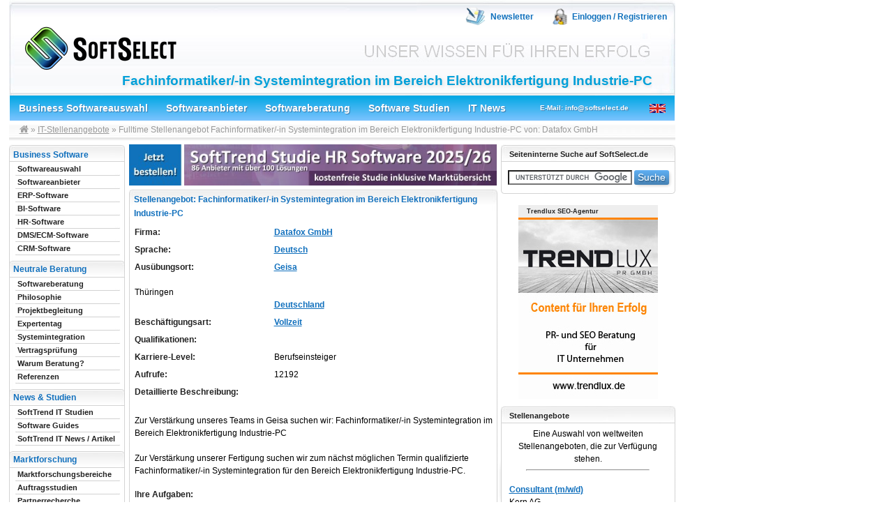

--- FILE ---
content_type: text/html; charset=ISO-8859-1
request_url: https://www.softselect.de/it-stellenangebote/fachinformatiker-in-systemintegration-im-bereich-elektronikfertigung-industrie-15794
body_size: 6216
content:

<!DOCTYPE html PUBLIC "-//W3C//DTD XHTML 1.0 Transitional//EN"
"http://www.w3.org/TR/xhtml1/DTD/xhtml1-transitional.dtd">
<html xmlns="http://www.w3.org/1999/xhtml" lang="de" xml:lang="de">
<head>
<title>Stellenangebote: Fachinformatiker/-in Systemintegration im Bereich Elektronikfertigung Industrie-PC - Geisa</title>


<base href="https://www.softselect.de/it-stellenangebote/fachinformatiker-in-systemintegration-im-bereich-elektronikfertigung-industrie-15794" />


<script src="https://cloud.ccm19.de/app.js?apiKey=33826ea83511b0c301ee760db09a7f46e98d0aed22357b6b&amp;domain=690e04519eb3afcda7099a82" referrerpolicy="origin"></script>



<meta http-equiv="Content-Type" content="text/html; charset=utf-8" />
<meta name="description" content="IT u. Software Stellenangebote: Fachinformatiker/-in Systemintegration im Bereich Elektronikfertigung Industrie-PC Geisa. Fulltime Stellenangebot Fachinformatiker/-in Systemintegration im Bereich Elektronikfertigung Industrie-PC von der Datafox GmbH" />	
<meta name="google-site-verification" content="4tMxWPTD2qtA7_ZBdgrrCaCefTs-5q6F_YY0-by111E" />
<link rel="shortcut icon" href="/software.ico" type="image/x-icon" />
<link rel="stylesheet" media="screen" type="text/css" href="/css/main.css" />
<link rel="stylesheet" media="screen" type="text/css" href="/css/font-awesome-4.3.0/css/font-awesome.min.css" />
<link rel="stylesheet" media="print" type="text/css" href="/css/main_print.css" />
<style type="text/css"> .cake-sql-log{ display:none; }  </style>
<script type="text/javascript">
//<![CDATA[
var globalLang = 'deu';
//]]>
</script><script type="text/javascript" src="/js/jquery/jquery.js"></script><script type="text/javascript" src="/js/jquery/navigation.js"></script><script type="text/javascript" src="/js/swfobject.js"></script>

<script type="text/javascript" src="/js/jquery/jquery.bgiframe.js"></script>
	<script type="text/javascript" src="/js/jquery/jquery.dimensions.js"></script>
	<script type="text/javascript" src="/js/jquery/jquery.tooltip.js"></script>
	<script type="text/javascript" src="/js/jquery/chili-1.7.pack.js"></script>
	<script type="text/javascript" src="/js/jquery/pagespecific/users_edit.js"></script>

</head>
<body>
<a name="top"></a>
<div style="width: 1260px; padding-left:5px;margin: 0 auto;">
    <div id="maincontainer" style="float:left;width: 955px;">
		


			  

		<div id="topsection">
			<div id="header">
								<a href="https://www.softselect.de" style="float:left" title="Business Software - SoftSelect">
					<img id="logo" alt="Business Software Logo SoftSelect" src="/images/business-software.png" />
				</a>
							
				<div id="temp">
<img src="/img/../images/impressum.png" alt="Business Software Newsletter" style="border:0;margin-left:24px;" />				
<a href="https://news.softselect.de/f/410676-403708/" class="bannerLinks" rel="nofollow" target="_blank" title="Business Software Newsletter - Abonnieren / Abbestellen">Newsletter</a>

				   
<img src="/img/../images/login.png" alt="Einloggen / Registrieren" style="border:0;margin-left:24px;" /> 
<a href="/einloggen" class="bannerLinks" rel="nofollow" title="Einloggen / Registrieren">Einloggen / Registrieren</a>				   <br />
				</div>
<div id="software_title"><h1>Fachinformatiker/-in Systemintegration im Bereich Elektronikfertigung Industrie-PC</h1></div>			</div>
			<div id="infoBar">
				<a href="/business-softwareauswahl">Business Softwareauswahl</a>				<a href="/business-software-anbieter-uebersicht">Softwareanbieter</a>				<a href="/softwareberatung">Softwareberatung</a>				<a href="/software-studien">Software Studien</a>				<a href="/softtrend-it-news">IT News</a>				<a href="/kontakt" style="font-size:10px;padding:0 0 0 36px;" title="SoftSelect kontaktieren" rel="nofollow">E-Mail: info@softselect.de</a>									
				<a style="float:right;margin:12px 0px 0 0;" rel="nofollow" href="/home"><img src="/img/../images/en.gif" alt="Englandflagge" title="Englische Version" border="0" width="23" height="13" /></a>	
			</div>
			
			<div id="breadcrumbs">
							<a id="software" href="/" alt="Business Software SoftSelect"><i class="fa fa-home"></i></a> &raquo; <a href="/it-stellenangebote" class=" current">IT-Stellenangebote</a> &raquo; Fulltime Stellenangebot Fachinformatiker/-in Systemintegration im Bereich Elektronikfertigung Industrie-PC von: Datafox GmbH			</div>
		</div>					
		<div id="contentwrapper">
		
			<div id="contentcolumn">
				<div class="contenttube">
				
													
				
				
				
													<div id="cse" style="height:0;width:530px;margin:0;padding:0;"></div>
 										
					
											<a href="https://www.softselect.de/hr-studie-2025-26-zusammenfassung-anfordern" target="_blank"><img src="/images/Topbanner_HR_Studie_24_2.jpg" style="text-align:center;margin-top:0px;margin-bottom:5px;width:527px;"></a>
											
					
					
					<link rel="stylesheet" type="text/css" href="/css/tooltip.css" /><h2>
Stellenangebot: Fachinformatiker/-in Systemintegration im Bereich Elektronikfertigung Industrie-PC</h2>
<p id="job_desc">
<strong>Firma:</strong>
<a href="/software-anbieter/datafox" onclick="javascript:_gaq.push(['_trackEvent', 'Elements', 'Job - External Anbieter link', 'www.datafox.de']);">Datafox GmbH</a><br style="clear:both"/>
<strong>Sprache:</strong>
<a href="/it-stellenangebote/filter/sprache/German" title="Finden Sie Stellenausschreibungen in diese Sprache" class="tooltip">Deutsch</a><br style="clear:both"/>
<strong>Ausübungsort:</strong> 
<a href="/it-stellenangebote/filter/stadt/Geisa" title="Finde Stellenangebote in Geisa" class="tooltip">Geisa</a><br /><br />Thüringen<br style="clear:both"/>
<strong>&nbsp;</strong>
<a href="/it-stellenangebote/filter/land/Germany" title="Finden Sie nur Stellen in diesem Land" class="tooltip">Deutschland</a><br style="clear:both"/>
<strong>Beschäftigungsart:</strong>
<a href="/it-stellenangebote/filter/beschaeftigungstyp/Fulltime" title="Finden Sie alle Stellenangebote dieses Typs" class="tooltip">Vollzeit</a><br style="clear:both"/>
<strong>Qualifikationen:</strong>
<br style="clear:both"/> 	
<strong>Karriere-Level:</strong>
Berufseinsteiger<br style="clear:both;"/>
<strong>Aufrufe:</strong>12192<br style="clear:both"/>
<strong>Detaillierte Beschreibung:</strong><br style="clear:both;display:height:1px;" />
<p>Zur Verst&auml;rkung unseres Teams in Geisa suchen wir: Fachinformatiker/-in Systemintegration im Bereich Elektronikfertigung Industrie-PC<br />&nbsp;<br />Zur Verst&auml;rkung unserer Fertigung suchen wir zum n&auml;chst m&ouml;glichen Termin qualifizierte Fachinformatiker/-in Systemintegration f&uuml;r den Bereich Elektronikfertigung Industrie-PC.</p><p>I<strong>hre Aufgaben: </strong></p><ul><li>Dokumentation, Validierung und Test von Software und Systemen</li><li>Ausr&uuml;sten und Inbetriebnahme von elektronischen Baugruppen</li><li>Montage und Test von Industrie-PCs</li><li>Qualit&auml;tskontrolle und Dokumentation</li><li>Support f&uuml;r Industrie-PCs</li><li>Durchf&uuml;hrung von Reparaturen</li></ul><p><strong>Ihre Qualifikation:</strong>&nbsp;</p><ul><li>Abgeschlossene Facharbeiterausbildung als Fachinformatiker f&uuml;r Systemintegration</li><li>Erfahrungen im Bereich Ger&auml;teproduktion</li><li>Gute Kenntnisse im Bereich BIOS und Betriebssysteme</li><li>Strukturierte, selbst&auml;ndige und zielf&uuml;hrende Arbeitsweise</li><li>Teamf&auml;higkeit</li><li>Leistungsbereitschaft&nbsp;</li><li>Mobilit&auml;t und Flexibilit&auml;t</li></ul><p><strong>Ihre Zukunft: </strong>Nach sorgf&auml;ltiger Einarbeitung erwartet Sie eine abwechslungsreiche und eigenverantwortliche T&auml;tigkeit in einem attraktiven Themengebiet. Hinter Ihnen steht ein gesund wachsendes Unternehmen mit zukunftsorientierten Produkten, das Unterst&uuml;tzung leistet und Freir&auml;ume zur erfolgreichen Umsetzung Ihrer Aufgaben zul&auml;sst. Neben pers&ouml;nlichen und beruflichen Entwicklungsm&ouml;glichkeiten bieten wir eine leistungsgerechte und wettbewerbsf&auml;hige Verg&uuml;tung, sowie eine Gewinnbeteiligung.</p><p><br />Interesse geweckt? Dann freuen wir uns auf Ihre Bewerbung!<br />Diese richten Sie bitte mit Angabe Ihrer Gehaltsvorstellung und n&auml;chstm&ouml;glichem Eintrittstermin per E-Mail an:&nbsp; s.ruebsam@datafox.de<br />&nbsp;<br />F&uuml;r telefonische R&uuml;ckfragen wenden Sie sich bitte an&nbsp; Frau R&uuml;bsam unter 036967-595-14&nbsp; (Mo.-Do. 08:00 &ndash; 15:00 Uhr)</p><p>
	<strong>Weitere Informationen:</strong>
 <a rel="nofollow" target="_blank" href="https://www.datafox.de/stellenangebote.de.html">https://www.datafox.de/stellenangebote.de.html</a></p>
<p class="end">&nbsp;</p>				</div>
			</div>
		</div>
		
		<div id="leftcolumn">
				
		
		
			<ul>
				<li class="header">
					<span class="header_title">Business Software</span>
				</li>
				<li class=""><a href="/business-softwareauswahl"><span>Softwareauswahl</span></a></li>
<li class=""><a href="/business-software-anbieter-uebersicht"><span>Softwareanbieter</span></a></li>
<li class=""><a href="/erp-software"><span>ERP-Software</span></a></li>
<li class=""><a href="/bi-software"><span>BI-Software</span></a></li>
<li class=""><a href="/hr-software"><span>HR-Software</span></a></li>
<li class=""><a href="/dms-software"><span>DMS/ECM-Software</span></a></li>
<li class=""><a href="/crm-software"><span>CRM-Software</span></a></li>
</ul>
			<ul>
				<li class="header_default">
					<span class="header_title">Neutrale Beratung</span>
				</li>
				<li class=""><a href="/softwareberatung"><span>Softwareberatung</span></a></li>
<li class=""><a href="/softwareberatung/philosophie"><span>Philosophie</span></a></li>
<li class=""><a href="/softwareberatung/projektbegleitung_von_a-z"><span>Projektbegleitung</span></a></li>
<li class=""><a href="/softwareberatung/expertentag-it-beratung-it-projekt"><span>Expertentag</span></a></li>
<li class=""><a href="/softwareberatung/system_integration"><span>Systemintegration</span></a></li>
<li class=""><a href="/softwareberatung/vertragspruefung-business-software"><span>Vertragspr&uuml;fung</span></a></li>
<li class=""><a href="/softwareberatung/warum_beratung"><span>Warum Beratung?</span></a></li>
<li class=""><a href="/referenzen"><span>Referenzen</span></a></li>
</ul>
				
								
			<ul>
				<li class="header_default"><span class="header_title">News & Studien</span></li>
				<li class=""><a href="/it-studien"><span>SoftTrend IT Studien</span></a></li>
<li class=""><a href="/software-guides"><span>Software Guides</span></a></li>
<li class=""><a href="/softtrend-it-news"><span>SoftTrend IT News / Artikel</span></a></li>
</ul>
			<ul>
				<li class="header_default">
					<span class="header_title">Marktforschung</span>
				</li>
				
				<li class=""><a href="/marktforschung"><span>Marktforschungsbereiche</span></a></li>
<li class=""><a href="/marktforschung/it-auftragsstudien"><span>Auftragsstudien</span></a></li>
<li class=""><a href="/marktforschung/vertrieb-entwicklungs-und-auslandspartner"><span>Partnerrecherche</span></a></li>
<li class=""><a href="/marktforschung/business-software-anwenderbefragungen"><span>Anwenderbefragungen</span></a></li>
<li class=""><a href="/marktforschung/software-benchmark-tests"><span>Benchmark Tests</span></a></li>
</ul>
					<ul>
				<li class="header_default"><span class="header_title">Events & Stellenangebote</span></li>
<li class=""><a href="/kalendereintraege"><span>IT-Veranstaltungen</span></a></li>
<li class=""><a href="/it-stellenangebote"><span>IT-Stellenangebote</span></a></li>
</ul>
					
				<ul>
				<li class="header_default">
				<span class="header_title">Software Know-how</span>
				</li>
								<li class=""><a href="/wissenspool"><span>Wissenspool</span></a></li>
<li class=""><a href="/anwenderberichte"><span>Anwenderberichte</span></a></li>
<li class=""><a href="/whitepapers"><span>Whitepapers</span></a></li>
<li class=""><a href="/deu/contact/ddos_landing_gesamt"><span>DDoS-Schutz</span></a></li>
<li class=""><a href="/webcasts-und-videobeitraege"><span>Webcasts / Videos</span></a></li>
<li class=""><a href="/business-software-glossar"><span>Glossar / Lexikon</span></a></li>

								<li class="nav_end">&nbsp;</li>				
				</ul>
				<br />
		</div>
		<div id="rightcolumn">
			<div class="search">
<h3>Seiteninterne Suche auf SoftSelect.de</h3>

<form action="https://www.softselect.de/deu/pages/display/search_results_page" id="cse-search-box">
  <div>
    <input type="hidden" name="cx" value="006410176967911071113:g-8nf8owhvq" />
    <input type="hidden" name="cof" value="FORID:11" />
    <input type="hidden" name="ie" value="UTF-8" />
    <input type="text"  name="q" />
    <input type="submit" name="sa" value="Suche" />
  </div>
</form>
<script type="text/javascript" src="https://www.google.com/cse/brand?form=cse-search-box&amp;lang=de"></script>
	<div class="info_bottom"></div>
</div>




<!--
<a href="http://www.softselect.de/studien-bestellung/108" title="HR Software Studie 2024/25" onclick="javascript:_gaq.push(['_trackEvent', 'Adverts', 'HR Software Studie 2024/25 - Banner', 'http://www.softselect.de/studien-bestellung/108']);">
<img style="border:0;" alt="DMS-Studie ECM-Studie" src="http://www.softselect.de/images/HR_Studie_2024_25 Banner_250x250.png" /></a><br /><br />	
-->

<div class="ad" style="width:200px;margin-left:25px;">
	<strong>&nbsp; &nbsp; Trendlux SEO-Agentur</strong>
	<br />
	<a onclick="javascript:_gaq.push(['_trackEvent', 'Trendlux', 'Trendlux_GmbH', 'http://www.trendlux.de/leistungen/']);" href="http://www.trendlux.de/leistungen/" title="Trendlux GmbH - Presse- und SEO-Agentur" target="_blank">
		<img style="border:0;" alt="Trendlux GmbH - Presse- und SEO-Agentur" src="http://www.softselect.de/images/trendlux_gmbh_2015_presse-und-seo-agentur.jpg" />
	</a>
</div>


<div class="info">
<h3>Stellenangebote</h3>
<p style="text-align:center">
Eine Auswahl von weltweiten Stellenangeboten, die zur Verfügung stehen.<hr />
</p>
<p><a href="/it-stellenangebote/consultant-m-w-d-15828">Consultant (m/w/d)</a><br />Kern AG<br /><p><a href="/it-stellenangebote/jobangebote-fuer-ahrensburg-frankfurt-dortmund-15806">Diverse freie Positionen</a><br />xSuite Group GmbH<br /><p><a href="/it-stellenangebote/assistent-in-unternehmensberatung-marktforschungshaus-in-voll-teilzeit-15818">Assistent/in Unternehmensberatung/Marktforschungshaus in Voll/Teilzeit</a><p><a href="/it-stellenangebote/entwickler-m-w-d-fuer-microsoft-dynamics-365finance-und-supply-chain-management-15811">Entwickler (m/w/d) für Microsoft Dynamics 365 Finance und Supply Chain Management</a><br />Sven Mahn IT GmbH & Co. KG<br /><hr />
</p>
<p style="text-align:center">
Weitere <a href="http://www.softselect.de/it-stellenangebote">Stellenangebote</a> finden Sie im Job-Bereich
<br /><br />
<a href="http://www.softselect.de/einloggen" rel="nofollow">Loggen Sie sich ein oder registrieren Sie sich um ein Stellenangebot anzulegen</a>

</p>
<div class="info_bottom"></div>
</div><script type="text/javascript" src="/js/jquery/elements/element_expertquestions.js"></script><div class="info">
<h3>Fragen zur Business-Software-Auswahl</h3>
<p>Zufallsfrage rund um den ERP-, CRM-, Service Management- und Human Resources- Business-Software-Auswahlprozess, beantwortet von unseren Experten.</p>
<p><a href="/business-software-auswahl-fragen/was-tun-gegen-unzufriedenheit-der-anwender-mit-erp-crm-bi-hr-system" onclick="javascript:_gaq.push(['_trackEvent', 'Elements', 'Expertquestions', 'was-tun-gegen-unzufriedenheit-der-anwender-mit-erp-crm-bi-hr-system']);">Die Zufriedenheit der Anwender mit dem ERP-/CRM-/HR-System ist gering – was kann man tun?</a></p><br /><hr style='color:#1170BD;' /><p><a href="/business-software-auswahl-fragen/vor-und-nachteile-ansatz-homogene-und-best-of-breed" onclick="javascript:_gaq.push(['_trackEvent', 'Elements', 'Expertquestions', 'vor-und-nachteile-ansatz-homogene-und-best-of-breed']);">Welche Vor- und Nachteile existieren bei einem ganzheitlichen Ansatz (homogene IT-Landschaft) gegenüber einem Ansatz „best of breed“, also dem Rückgriff auf die jeweiligen Spezialisten und Marktführer in den verschiedenen Modulen?</a></p><br /><hr style='color:#1170BD;' /><p><a href="/business-software-auswahl-fragen/softwareanbieter-von-dem-ich-vorher-noch-gar-nichts-gehoert-habe-taugt-der-etwas" onclick="javascript:_gaq.push(['_trackEvent', 'Elements', 'Expertquestions', 'softwareanbieter-von-dem-ich-vorher-noch-gar-nichts-gehoert-habe-taugt-der-etwas']);">Im Softwareauswahlprozess ist mir ein Anbieter untergekommen, von dem ich vorher noch gar nichts gehört habe – „taugt“ der etwas?</a></p><br /><hr style='color:#1170BD;' /><p>
<a href="/business-software-auswahl-fragen">Diese und weitere Fragen werden von unseren Experten unter Expertenfragen beantwortet.</a></p>
<div class="info_bottom"></div>
</div>
		</div> 
		<a href="#top" rel="nofollow" id="scroll_up" title="Zurück nach oben / Back to top">
			<img src="https://www.softselect.de/img/scroll_up.gif" border="0" width="49" height="100"  alt="Nach oben / Go top" />
		</a>		
		<div id="footer">
						<ul><li><a href="/" title="www.SoftSelect.de">Business Software</a></li> | <li><a href="/kontakt" rel="nofollow">Kontakt</a></li> | <li><a href="/impressum" rel="nofollow">Impressum</a></li> | <li><a href="/datenschutzerklaerung" rel="nofollow">Datenschutzerklärung</a></li> | <li><a href="/agb" rel="nofollow">AGB</a></li> | <li><a href="/sitemap">Sitemap</a></li> | <li><a href="https://www.softselect.de/SoftSelect_Mediadaten.pdf" rel="nofollow">Mediadaten (PDF)</a></li></ul>		</div>
			
	</div>
	<div id="sidebarDiv" style="float:left;padding-top:210px; padding-left:3px;max-width:100px;">
	
	
	
	</div>
	
	</div>
	
		
	
	
<script async src="https://www.googletagmanager.com/gtag/js?id=G-4S935SQB4M"></script>
<script>
  window.dataLayer = window.dataLayer || [];
  function gtag(){dataLayer.push(arguments);}
  gtag('js', new Date());
  gtag('config', 'G-4S935SQB4M');
</script>


<!--
<script type="text/javascript">
/* <![CDATA[ */
var google_conversion_id = 1032579430;
var google_custom_params = window.google_tag_params;
var google_remarketing_only = true;
/* ]]> */
</script>
<script type="text/javascript" src="//www.googleadservices.com/pagead/conversion.js">
</script>
<noscript>
<div style="display:inline;">
<img height="1" width="1" style="border-style:none;" alt="" src="//googleads.g.doubleclick.net/pagead/viewthroughconversion/1032579430/?guid=ON&amp;script=0"/>
</div>
</noscript>
-->


<!--
<script type="text/javascript" id="cookieinfo"
	src="//www.softselect.de/js/cookiescript.js"
	position="top"
	data-close-text="Ich stimme zu."
	divlinkbg="#a7d5e3"	
	message="SoftSelect verwendet Cookies, um Ihnen den bestmoeglichen Service zu gewaehrleisten. Wenn Sie auf der Seite weitersurfen stimmen Sie der Cookie-Nutzung zu.">
</script>
-->


</body>
</html>

	 

--- FILE ---
content_type: text/css
request_url: https://www.softselect.de/css/main.css
body_size: 9106
content:
		html{
			margin:0;
			padding:0;
			font-family: "Lucida Grande", Geneva, Arial, Helvetica, sans-serif;
			font-size: 12px; 
			color:black;
		}
		
		body{
			margin:0;
			padding:0;
			line-height: 1.5em;
			min-width:1035px;
			background-color: #ffffff;
		}
    .clearer {
      clear: both;
      height: 1px;
    }
    .link_li{
      color:#1170BD;
      font-weight: bold;
    }
    .li_software-beratung{
      list-style-type: none;
      margin: 3px 0px 6px 16px;    
    }
    .content_img{
      border: 1px solid #CCCCCC;
      float: right;
      margin: 12px 12px 6px 6px;    
    }	
    .content_imgs{
      float: right;
      margin: 12px 12px 6px 6px;    
    }	
		b, strong{
			font-size: 100%;
			color: #222;
		}

		a b, a strong {
			font-size: 100%;
			color: #1170bd;
      font-family: 'Arial';
		}
		
		.poolBild{
			float:left;
			margin-right: 10px;
		}

    .center{
      text-align: center;
    }

		hr{
			width:70%;
		}
		
		.info{
			
		}
		
		.product_list{
			
		}

    ul#consulting_uli{
      float:left;
    }
    ul#consulting_uli li{
      padding: 7px 0;
    }
    img#consulting_img{
      float:left;
      margin:8px 0 0 40px;
    }

		#software{
			opacity: 0.9;
		}
		#software i{
			display: inline;
			font-size: 14px;
		}
		#software:hover{
			opacity: 1;
		}
	
/**//**//**//* START - CALL TO ACTIONS BUTTONS - START *//**//**//**/
   
/*    NEW BLUE BUTTON AND SUBMIT    */
   
/*default blue = AREA_ERP*//*default blue = AREA_ERP*//*default blue = AREA_ERP*/

input[type=submit],
.contenttube p a.bluebutton{
    font-family: "Lucida Grande",Geneva,Arial,Helvetica,sans-serif;
    line-height: 1;
    background-color: #4682B4;
    background-image: -webkit-gradient(linear, left top, left bottom, from(#5fb0f4), to(#4682b4));
    background-image: -webkit-linear-gradient(top, #5fb0f4, #4682b4);
    background-image: -moz-linear-gradient(top, #5fb0f4, #4682b4);
    background-image: -ms-linear-gradient(top, #5fb0f4, #4682b4);
    background-image: -o-linear-gradient(top, #5fb0f4, #4682b4);
    background-image: linear-gradient(top, #5fb0f4, #4682b4);
    filter: progid:DXImageTransform.Microsoft.gradient(startColorstr=#5fb0f4, endColorstr=#4682b4);
    border-radius: 3px;
    -moz-border-radius: 3px;
    -webkit-border-radius: 3px;
    box-shadow: 2px 2px 5px -2px rgba(0, 0, 0, 0.3);
    border: 0;
    color: #FFFFFF;
    text-shadow: 1px 2px 1px #386890;
    padding: 6px 9px 7px;
    font-size: 14px;
    font-weight: normal;
    text-decoration: none;
    cursor: pointer;
}
.contenttube p a.bluebutton{
  padding: 7px 12px 8px; 
}
input[type=submit]:hover,
.contenttube p a.bluebutton:hover{
    background-image: -webkit-gradient(linear, left top, left bottom, from(#5FB0F4), to(#398dd4));
    background-image: -webkit-linear-gradient(top, #5FB0F4, #398dd4);
    background-image: -moz-linear-gradient(top, #5FB0F4, #398dd4);
    background-image: -ms-linear-gradient(top, #5FB0F4, #398dd4);
    background-image: -o-linear-gradient(top, #5FB0F4, #398dd4);
    background-image: linear-gradient(top, #5FB0F4, #398dd4);
    filter: progid:DXImageTransform.Microsoft.gradient(startColorstr=#5FB0F4, endColorstr=#398dd4);
    box-shadow: 1px 1px 2px -1px rgba(0, 0, 0, 0.2);
    text-shadow: 1px 1px 1px #386890;
}

/*Lila = AREA_BI*//*Lila = AREA_BI*//*Lila = AREA_BI*//*Lila = AREA_BI*//*Lila = AREA_BI*/

input[type=submit].BI_,
.contenttube p a.BI_bluebutton{
    font-family: "Lucida Grande",Geneva,Arial,Helvetica,sans-serif;
    line-height: 1;
    background-color: #aa56be;
    background-image: -webkit-gradient(linear, left top, left bottom, from(#aa56be), to(#9545a8));
    background-image: -webkit-linear-gradient(top, #aa56be, #9545a8);
    background-image: -moz-linear-gradient(top, #aa56be, #9545a8);
    background-image: -ms-linear-gradient(top, #aa56be, #9545a8);
    background-image: -o-linear-gradient(top, #aa56be, #9545a8);
    background-image: linear-gradient(top, #aa56be, #9545a8);
    filter: progid:DXImageTransform.Microsoft.gradient(startColorstr=#aa56be, endColorstr=#9545a8);
    border-radius: 3px;
    -moz-border-radius: 3px;
    -webkit-border-radius: 3px;
    box-shadow: 2px 2px 5px -2px rgba(0, 0, 0, 0.3);
    border: 0;
    color: #FFFFFF;
    text-shadow: 1px 2px 1px #7e428c;
    padding: 6px 9px 7px;
    font-size: 15px;
    font-weight: normal;
    text-decoration: none;
    cursor: pointer;
}
.contenttube p a.BI_bluebutton{
  padding: 7px 12px 8px;
}
input[type=submit].BI_:hover,
.contenttube p a.BI_bluebutton:hover{
    background-image: -webkit-gradient(linear, left top, left bottom, from(#b460c8), to(#9c4baf));
    background-image: -webkit-linear-gradient(top, #b460c8, #9c4baf);
    background-image: -moz-linear-gradient(top, #b460c8, #9c4baf);
    background-image: -ms-linear-gradient(top, #b460c8, #9c4baf);
    background-image: -o-linear-gradient(top, #b460c8, #9c4baf);
    background-image: linear-gradient(top, #b460c8, #9c4baf);
    filter: progid:DXImageTransform.Microsoft.gradient(startColorstr=#b460c8, endColorstr=#9c4baf);
    box-shadow: 1px 1px 2px -1px rgba(0, 0, 0, 0.2);
    text-shadow: 1px 1px 1px #7e428c;
}

/*Grün = AREA_HR*//*Grün = AREA_HR*//*Grün = AREA_HR*//*Grün = AREA_HR*//*Grün = AREA_HR*/

input[type=submit].HR_,
.contenttube p a.HR_bluebutton{
    font-family: "Lucida Grande",Geneva,Arial,Helvetica,sans-serif;
    line-height: 1;
    background-color: #739e32;
    background-image: -webkit-gradient(linear, left top, left bottom, from(#7fad39), to(#739e32));
    background-image: -webkit-linear-gradient(top, #7fad39, #739e32);
    background-image: -moz-linear-gradient(top, #7fad39, #739e32);
    background-image: -ms-linear-gradient(top, #7fad39, #739e32);
    background-image: -o-linear-gradient(top, #7fad39, #739e32);
    background-image: linear-gradient(top, #7fad39, #739e32);
    filter: progid:DXImageTransform.Microsoft.gradient(startColorstr=#7fad39, endColorstr=#739e32);
    border-radius: 3px;
    -moz-border-radius: 3px;
    -webkit-border-radius: 3px;
    box-shadow: 2px 2px 5px -2px rgba(0, 0, 0, 0.3);
    border: 0;
    color: #FFFFFF;
    text-shadow: 1px 2px 1px #526b2c;
    padding: 6px 9px 7px;
    font-size: 15px;
    font-weight: normal;
    text-decoration: none;
    cursor: pointer;
}
.contenttube p a.HR_bluebutton{
  padding: 7px 12px 8px;
}
input[type=submit].HR_:hover,
.contenttube p a.HR_bluebutton:hover{
    background-image: -webkit-gradient(linear, left top, left bottom, from(#86b53e), to(#7ba639));
    background-image: -webkit-linear-gradient(top, #86b53e, #7ba639);
    background-image: -moz-linear-gradient(top, #86b53e, #7ba639);
    background-image: -ms-linear-gradient(top, #86b53e, #7ba639);
    background-image: -o-linear-gradient(top, #86b53e, #7ba639);
    background-image: linear-gradient(top, #86b53e, #7ba639);
    filter: progid:DXImageTransform.Microsoft.gradient(startColorstr=#86b53e, endColorstr=#7ba639);
    box-shadow: 1px 1px 2px -1px rgba(0, 0, 0, 0.2);
    text-shadow: 1px 1px 1px #526b2c;
}

/*red = AREA_DMS*//*red = AREA_DMS*//*red = AREA_DMS*//*red = AREA_DMS*//*red = AREA_DMS*/

input[type=submit].DMS_,
.contenttube p a.DMS_bluebutton{
    font-family: "Lucida Grande",Geneva,Arial,Helvetica,sans-serif;
    line-height: 1;
    background-color: #dd6f6f;
    background-image: -webkit-gradient(linear, left top, left bottom, from(#f77676), to(#d26868));
    background-image: -webkit-linear-gradient(top, #f77676, #d26868);
    background-image: -moz-linear-gradient(top, #f77676, #d26868);
    background-image: -ms-linear-gradient(top, #f77676, #d26868);
    background-image: -o-linear-gradient(top, #f77676, #d26868);
    background-image: linear-gradient(top, #f77676, #d26868);
    filter: progid:DXImageTransform.Microsoft.gradient(startColorstr=#f77676, endColorstr=#d26868);
    border-radius: 3px;
    -moz-border-radius: 3px;
    -webkit-border-radius: 3px;
    box-shadow: 2px 2px 5px -2px rgba(0, 0, 0, 0.3);
    border: 0;
    color: #FFFFFF;
    text-shadow: 1px 2px 1px #9b5e5e;
    padding: 6px 9px 7px;
    font-size: 15px;
    font-weight: normal;
    text-decoration: none;
    cursor: pointer;
}
.contenttube p a.DMS_bluebutton{
  padding: 7px 12px 8px;
}
input[type=submit].DMS_:hover,
.contenttube p a.DMS_bluebutton:hover{
    background-image: -webkit-gradient(linear, left top, left bottom, from(#f88181), to(#e17272));
    background-image: -webkit-linear-gradient(top, #f88181, #e17272);
    background-image: -moz-linear-gradient(top, #f88181, #e17272);
    background-image: -ms-linear-gradient(top, #f88181, #e17272);
    background-image: -o-linear-gradient(top, #f88181, #e17272);
    background-image: linear-gradient(top, #f88181, #e17272);
    filter: progid:DXImageTransform.Microsoft.gradient(startColorstr=#f88181, endColorstr=#e17272);
    box-shadow: 1px 1px 2px -1px rgba(0, 0, 0, 0.2);
    text-shadow: 1px 1px 1px #9b5e5e;
}

/*ORANGE = AREA_CRM*//*ORANGE = AREA_CRM*//*ORANGE = AREA_CRM*//*ORANGE = AREA_CRM*//*ORANGE = AREA_CRM*/

input[type=submit].CRM_,
.contenttube p a.CRM_bluebutton{
    font-family: "Lucida Grande",Geneva,Arial,Helvetica,sans-serif;
    line-height: 1;
    background-color: #db922d;
    background-image: -webkit-gradient(linear, left top, left bottom, from(#eea642), to(#db922d));
    background-image: -webkit-linear-gradient(top, #eea642, #db922d);
    background-image: -moz-linear-gradient(top, #eea642, #db922d);
    background-image: -ms-linear-gradient(top, #eea642, #db922d);
    background-image: -o-linear-gradient(top, #eea642, #db922d);
    background-image: linear-gradient(top, #eea642, #db922d);
    filter: progid:DXImageTransform.Microsoft.gradient(startColorstr=#eea642, endColorstr=#db922d);
    border-radius: 3px;
    -moz-border-radius: 3px;
    -webkit-border-radius: 3px;
    box-shadow: 2px 2px 5px -2px rgba(0, 0, 0, 0.3);
    border: 0;
    color: #FFFFFF;
    text-shadow: 1px 2px 1px #a0773e;
    padding: 6px 9px 7px;
    font-size: 15px;
    font-weight: normal;
    text-decoration: none;
    cursor: pointer;
}
.contenttube p a.CRM_bluebutton{
  padding: 7px 12px 8px;
}
input[type=submit].CRM_:hover,
.contenttube p a.CRM_bluebutton:hover{
    background-image: -webkit-gradient(linear, left top, left bottom, from(#f2ae50), to(#e7a03f));
    background-image: -webkit-linear-gradient(top, #f2ae50, #e7a03f);
    background-image: -moz-linear-gradient(top, #f2ae50, #da983d);
    background-image: -ms-linear-gradient(top, #f2ae50, #e7a03f);
    background-image: -o-linear-gradient(top, #f2ae50, #e7a03f);
    background-image: linear-gradient(top, #f2ae50, #e7a03f);
    filter: progid:DXImageTransform.Microsoft.gradient(startColorstr=#f2ae50, endColorstr=#e7a03f);
    box-shadow: 1px 1px 2px -1px rgba(0, 0, 0, 0.2);
    text-shadow: 1px 1px 1px #a0773e;
}

/*    NEW BLUE BUTTON AND SUBMIT           */
/*    NEW BLUE BUTTON SUPPLEMENT STYLES    */ 

.contenttube form select.area_found{
  float: left;
  width: 290px;
  margin: 1px 41px 0 10px;
}
.contenttube p.area_consulting{
  text-align: right;
  padding: 8px 22px 8px 8px;
}
.contenttube p a.area_consulting,
.contenttube p a.area_soft_consulting{  /* bugfix verlauf ie 8.. */
  float:left;
/*  padding: 16px 12px 17px;             bugfix verlauf float ie 8.. */
  margin: 3px 8px 0 10px;
}
.contenttube p a.area_soft_consulting{
  margin:0 0 0 20px;
}
.contenttube p a.study_order{       /* bugfix verlauf ie 8.. */
  float:left;
/*  padding: 16px 12px 17px;           bugfix verlauf float ie 8.. */
  font-size:14px;
}

/*    NEW BLUE BUTTON SUPPLEMENT STYLES    */

/*	Browser weiche in view/layout/default.ctp in header at CSS UserAgent Check -> cta.css	*/

/**//**//**//* END - CALL TO ACTIONS BUTTONS - END *//**//**//**/


/* Grey Button */
.lGrayButton {
	-moz-box-shadow:inset 0px 1px 0px 0px #ffffff;
	-webkit-box-shadow:inset 0px 1px 0px 0px #ffffff;
	box-shadow:inset 0px 1px 0px 0px #ffffff;
	background:-webkit-gradient(linear, left top, left bottom, color-stop(0.05, #f9f9f9), color-stop(1, #e9e9e9));
	background:-moz-linear-gradient(top, #f9f9f9 5%, #e9e9e9 100%);
	background:-webkit-linear-gradient(top, #f9f9f9 5%, #e9e9e9 100%);
	background:-o-linear-gradient(top, #f9f9f9 5%, #e9e9e9 100%);
	background:-ms-linear-gradient(top, #f9f9f9 5%, #e9e9e9 100%);
	background:linear-gradient(to bottom, #f9f9f9 5%, #e9e9e9 100%);
	filter:progid:DXImageTransform.Microsoft.gradient(startColorstr='#f9f9f9', endColorstr='#e9e9e9',GradientType=0);
	background-color:#f9f9f9;
	-moz-border-radius:6px;
	-webkit-border-radius:6px;
	border-radius:6px;
	border:1px solid #dcdcdc;
	display:inline-block;
	cursor:pointer;
	color:#666666;
	font-family:Arial;
	font-size:13px;
	font-weight:bold;
	padding:6px 14px;
	text-decoration:none;
	text-shadow:0px 1px 0px #ffffff;
}
.lGrayButton:hover {
	background:-webkit-gradient(linear, left top, left bottom, color-stop(0.05, #e9e9e9), color-stop(1, #f9f9f9));
	background:-moz-linear-gradient(top, #e9e9e9 5%, #f9f9f9 100%);
	background:-webkit-linear-gradient(top, #e9e9e9 5%, #f9f9f9 100%);
	background:-o-linear-gradient(top, #e9e9e9 5%, #f9f9f9 100%);
	background:-ms-linear-gradient(top, #e9e9e9 5%, #f9f9f9 100%);
	background:linear-gradient(to bottom, #e9e9e9 5%, #f9f9f9 100%);
	filter:progid:DXImageTransform.Microsoft.gradient(startColorstr='#e9e9e9', endColorstr='#f9f9f9',GradientType=0);
	background-color:#e9e9e9;
}
.lGrayButton:active {
	position:relative;
	top:1px;
}
/* Grey Button END */

		
		.inTableProducts{
			cursor:pointer;
		}
		#rightcolumn #software_beratung{
      color:#000000;
      font-weight:normal;
      text-decoration:none;
      font-style:italic;
    }
    #rightcolumn #software_beratung:hover{
      color:#777777;
    }		
		#job_desc strong{
			display:block;
			width:200px;
			float:left;
			height:25px;
		}
		
		#p jobTable{
			border:0;
			
			border-collapse:separate;
			border-collapse:collapse;
			
			/*
			OLD:
			padding:0;
			*/
			padding-left: 12px;
			padding-right: 12px;
			
			margin:0;
			margin-bottom:20px;
			width:528px;
		}
		
		
		#tables{
			border:0;
			border-collapse:separate;
			border-collapse:collapse;
			padding:0;
			margin:0;
			margin-bottom:20px;
			width:488px;
		}
		
		#jobTable tbody tr ,#tables tbody tr {
			padding-top:2px;
			padding-bottom:2px;
		}
		
		#jobTable th a, #tables th a  {
			color:#222;
			text-decoration:none;
		}
		
		#jobTable td, #tables td {
			border-top:1px solid #DDD;
		}
		
			#jobTable td a, #tables td a  {
				color:#1170BD;
				font-weight:bold;
				text-decoration:none;
			}

			#jobTable td a.bluebutton, #tables td a.bluebutton  {
				color:#FFFFFF;
			}
			
			#jobTable td, #tables td {
				color:#333;
				font-weight:normal;
				text-decoration:none;
			}
			
			.vendor_services{
				margin-left:5px;
			}
			
			.vendor_services td, .vendor_services th{
				border:1px solid #DDD;
				padding: 2px;
				padding-left:5px;
				text-align:center;
			}
			
			.job_date{
				color:#AAA;
			}
		
		#showenglish{
			cursor:pointer;
			font-weight:bold;
			padding:4px;
			color:#999;
			float:right;
			clear:both;
		}
		
		.message, .persistant_message, .manager_message, .vendor_message{
			border: 1px solid green;
			background-color:#97E799;
			padding:3px;
			margin:5px;
			margin-left:0;
			margin-top:0;
			font-weight:bold;
			color:green;
			padding-left:5px;
		}
		
		.manager_message{
			border: 2px solid #666;
			background-color:#DDD;
			color:#666;
		}
		
		.vendor_message{
			border: 1px solid green;
			background: url(img/stripe.png) #f3f3f3;
			color:#666;
		}
		
		.stored_message{
			border: 1px solid #B1D439;
			background-color:#EEF940;
			padding:3px;
			margin:5px;
			margin-top:0;
			font-weight:bold;
			color:black;
			padding-left:5px;
		}
		/*
		.error{
			border: 1px solid red;
			background-color:#FBD8D8;
			padding:3px;
			margin:5px;
			margin-left:0;
			margin-top:0;
			font-weight:bold;
			color:red;
			padding-left:5px;
		}
		*/
		.message .message{
			margin-top:0;
			margin:5px;
		}
		
		#maincontainer{
			width: 955px; /*Width of main container*/
			margin: 0 auto; /*Center container on page*/
		}

		.ad{
			font-weight:normal;
			font-size:9px;
			margin-bottom:10px;
			background:#EEE;
		}
			.ad a, .ad img, .ad img a{
				border:0;
			}
			
		#temp{
			/*width:680px;*/
			float:right;
			/*text-align:right;*/
		}
			
		
		#banner{
			height:80px;
			text-align:right;
			padding-top:4px;
			width:100%;
		}
			#banner img{
				border:0;
			}
		
		#topsection{
			/*background: #EAEAEA;
			height: 176px; Height of top section*/
			height:207px;
		}
		
			#header{
				/*height:100px; */
				height:127px;
				background: url(img/header.jpg) white no-repeat;
				padding:12px;
				padding-bottom:0;
				padding-top:10px;
			}

			#header_en{
				/*height:100px; */
				height:127px;
				background: url(img/header_en.jpg) white no-repeat;
				padding:12px;
				padding-bottom:0;
				padding-top:10px;
			}
			
			#logo{
				margin-left:10px;
				margin-top:8px;
				border:0;
			}
			
			.bannerLinks{
				position:relative;
				top:-8px;
				font-weight:bold;
				text-decoration:none;
				color:#1170BD;
				margin-left:4px;
			}
			
			#infoBar{
				height:36px;
				background: url(img/info_bar.jpg) #1F80C7 no-repeat;
				color:#fefefe;
				line-height:36px;
				margin-left:1px;
				margin-right:1px;
				overflow:hidden;
			}
				#infoBar .infos, #infoBar .infos a{
					font-size:10px;
					float:right;
					margin-right:10px;
					text-shadow: 1px 1px 1px #5f7587;
				}
			
				
				#infoBar a{
					font-weight:bold;
					color:#fefefe;
					text-decoration:none;
					font-size:14px;
					display:block;
					float:left;
					/*margin: 0 10px 10px 10px;*/
					padding:0 13px;
					text-shadow: 1px 1px 1px #3a79ad;
				}
				
        #infoBar a:hover{
          color: #ffffff;
		  text-shadow: 1px 1px 0px #576672;
        }
        
				#infoBar .infos a{
					text-decoration:underline;
					float:right;
					color:green;
					line-height:10px;
				}
				
		#breadcrumbs{
				height:30px;
				background: url(img/breadcrumbs.jpg) #fff repeat-x;
				/*text-align:right;
				line-height:22px;
				padding-right:10px;*/
				line-height:23px;
				padding-left:15px;
				color:#999;
				margin-top:2px;
		}

		#software_title h1{
		font-size: 19px;
      height: 20px;
      max-width: 770px;
      white-space: nowrap;
      overflow: hidden;
      text-overflow: ellipsis;
      /*text-rendering: optimizelegibility;*/ 
			color: #02a0d9;
			text-shadow: 2px 2px 5px #DDDDDD;
		}
		#software_title{
			/*height:20px;
      left: -48px;*/
			margin-top: 84px;
			position: absolute;
      margin-left: 150px;
			   

		}

        
		#contentwrapper{
			float: left;
			width: 100%;
		}

		#contentcolumn{
			margin: 0 250px 0 170px; /*Margins for content column. Should be "0 RightColumnWidth 0 LeftColumnWidth*/
		}

		#leftcolumn{
			float: left;
			width: 170px; /*Width of left column in pixel */
			margin-left: -955px; /*Set margin to that of -(MainContainerWidth) */
			background: white;
		}
		
			#leftcolumn ul{
				margin:0px;
				padding:0;
			}
			
			#leftcolumn ul li{
				list-style:none;
				margin:0;
				padding:0;
				background: url(img/nav_bg.jpg) white no-repeat;
				/*height:19px;*/
				padding-left:0px;
				line-height:19px;
			}
			
			#leftcolumn ul li.header, #leftcolumn ul li.header_default{
				font-weight:bold;
				background: url(img/nav_header.jpg) white no-repeat;
				height:20px;
				padding:6px;
				padding-left:6px;
				padding-bottom:0px;
			}
			#leftcolumn ul li.header_default{
				background: url(img/nav_header_default.jpg) white no-repeat;
				height:21px;
				padding-top:11px;
			}
			
			#leftcolumn ul li.header a, #leftcolumn ul li.header .header_title, #leftcolumn ul li.header_default .header_title, #leftcolumn ul li.header_default a{
				color:#1170BD;
				text-decoration:none;
				font-size:12px;
			}
			
			#leftcolumn ul li.header .anbieterHeader{
				color:#EA8B04;
				text-decoration:none;
				font-size:12px;
			
			}
			
			#leftcolumn ul li.current a,#leftcolumn ul li ul li.current a{
				color:#999999;
			}
			
			#leftcolumn ul li ul li a{
				margin-left:10px;
			}
			
			#leftcolumn ul li a{
				color:#222;
				text-decoration:none;
				font-size:11px;
				font-weight:bold;
				margin-left:12px;
			}
			
			
      #leftcolumn ul li a:hover{
        color: #999999;      
      }
      
			#leftcolumn ul li.nav_end{
				background: url(img/nav_footer.gif) white no-repeat;
				height:13px;
			}

 		  #rightcolumn{
        background-color: #ffffff;
  			float: left;
  			width: 250px; /*Width of right column*/
  			margin-top:0;
  			margin-left: -250px; /*Set left margin to -(RightColumnWidth)*/
        /*overflow:visible;*/
        position:relative;
        z-index: 33;
		  }

			#rightcolumn .info, #rightcolumn .search{
				margin:0;
				padding:0;
				background: url(img/right_col_bg.jpg) white repeat-y;
				margin-bottom:15px;
			}
			
			#rightcolumn .info h3, #rightcolumn .search h3{
				margin:0;
				font-weight:bold;
				background: url(img/header_right_col.jpg) white no-repeat;
				height:20px;
				font-size:12px;
				padding-left:12px;
				padding-top:5px;
        color:#222;
			}
			
			/* Safari hack */
			#rightcolumn .info h3, #rightcolumn .search h3{
				margin:0;
				font-weight:bold;
				background: url(img/header_right_col.jpg) white no-repeat;
				height:20px;
				font-size:11px;
				padding-left:12px;
				padding-top:5px;
        color:#222;
			}

			
			
			#rightcolumn .info p{
				margin:0;
				padding-left:12px;
				padding-right:12px;
				padding-top: 6px;
			}
			#rightcolumn .info a{
				font-weight:bold;
				color:#1170BD;
			}
			
			#rightcolumn .info a img{
				margin-left:50px;
				border:0;
			}
			#rightcolumn .info .info_bottom, #rightcolumn .search .info_bottom{
				margin:0;
				padding:0;
				height:8px;
				background: url(img/right_col_info_btm.jpg) white no-repeat;
			}

			
			
		.innertube{
			margin: 10px; /*Margins for inner DIV inside each column (to provide padding)*/
			margin-top: 0;
		}
		
		.contenttube{
			margin: 2px; /*Margins for inner DIV inside each column (to provide padding)*/
			margin-top: 0;
			color:black;
		}
		label{
			
		/*	margin-right:10px; */
		
		}
		
		.checkbox {
			width:30px;
			float:left;
		}
		
		.submit{
			/*padding-left:95px;*/
      margin-left: 21px;
		}
		
		.disabled,.current{
			color:#999;
		}
		
		
		
		#breadcrumbs a{
			color:#999;
		}
			#breadcrumbs a:hover{
				font-weight: normal;
				color:#777;
			}
		
		abbr{
			cursor:help;
		}
			#infoBarSublinks{
				float:left;
				margin-left:16px;
			}
			
			#infoBarSublinks a{
				color: #1170bd;
				margin-right:6px;
				font-weight:bold;
			}
			
			#infoBarSublinks a:hover{
				text-decoration:none;
				border-bottom: 1px solid #1170bd;
			}
		
		h2{
			margin:0;
			font-weight:bold;
			background: url(img/content_top_one.jpg) white no-repeat;
			/*height:20px;*/
			font-size:12px;
			padding: 5px 9px 0 7px;
			color:#1170BD;
			line-height:20px;
		}
				
		h2.incontent {
			background:url(img/content_sidelines.gif) white repeat-y;
		}
		h2 a{
			color:#1170BD;
		}
		
		h2.h2incontent {
			background:url(img/content_sidelines.gif) white repeat-y;
		}

		.contenttube table caption h2.h2incontent{
			background: none;
		}
		
		.entry{
			/*font-variant: small-caps;*/
			font-size:12px;
			letter-spacing:1px;
			line-height:16px;
		}
		
		.dateInContent{
			font-size:10px;
			color:black;
			float:right;
			margin-right:10px;
		}
		
		.contenttube h3{
			margin:0;
			background: url(img/content_sidelines.gif) white repeat-y;
			padding: 8px;
			font-size:12px;
			color:#1170bd;
		}

		h3.h3incontent{
			color: #555;
		}		
		
h3.topper{
			margin:0;
			background: url(img/content_top_one.jpg) white no-repeat;
			/*height:20px;*/
			font-size:12px;
      padding: 5px 9px 0 7px;
			color:#1170BD;
			line-height:20px;
		}
		
		.altrow{
		background-color:#EEE;
		}
		
		.contenttube form label,
    .info form label{
			width:450px;
			display:inline-block;
			margin-left:45px;
			/*padding-top:3px;
			font-weight:bold;*/
			font-style:normal;
		}
    .info form label{
      width: 228px;
    }
/*  ############################################################################   */
		.contenttube div.studien_form label,
    .contenttube div.studien_form_rq label{
		  border:1px solid #BBB;
			width:150px;
			padding:5px 0 3px 20px;
			margin:0 0 0 20px;
		}
    .contenttube div.studien_form label{
      background-color:#eee;
    }
		.contenttube div.studien_form input[type=text],
    .contenttube div.studien_form_rq input[type=text]{
      width:268px;
      display:block-inline;  
    }
		.contenttube div.studien_form select,
    .contenttube div.studien_form_rq select{
		  margin:5px 0 12px 20px;
			width:280px;
			border:1px solid #BBB;
			padding:4px;
		}
		div.studien_form_rq .required{
			background: url(img/required_studien.gif) transparent no-repeat 20px 5px;
		}
    div.studien_form_rq label[for=ContactCountry]{
			background: url(img/required_studien.gif) transparent no-repeat 0px 0px;
		}
    
/*    
    
    div.studien_form_rq label[for=ContactCountry]{
      background-color:blue;
    }
		
   <label for="ContactCountry">Land</label>   label[for=ContactCountry]

    Zeile:  1241  top: -15px; (-19)
    
		
		
/*  ############################################################################  */		
		
		.contenttube form input[type=text],.contenttube form input[type=password],.contenttube form input[type=file]{
			margin-bottom:12px;
			margin-left:20px;
			margin-top:5px;
			width:420px;
			border:1px solid #BBB;
			padding:5px;
		}
		
		.info form input[type=text], .info form input[type=password], .info form input[type=file]{
			margin-bottom:12px;
			margin-left:20px;
			margin-top:5px;
			width:200px;
			border:1px solid #BBB;
			padding:2px;
		}
		
		.contenttube form select, .info form select{
			margin-bottom:12px;
			margin-left:20px;
			margin-top:5px;
			width:420px;
			border:1px solid #BBB;
			padding:5px;
		}
		
		.contenttube form select.small_dropdown, .info form select{
			width:125px;
			padding:5px;
		}
		
		.info form select{
			width:228px;
			padding-left:0px;
			margin-left:10px;
			font-size:12px;
		}
		
		.software_selection_button{
			text-align:right;
			margin-right:10px;
			margin-bottom:8px;
		}
		
		.contenttube form textarea{
			margin-bottom:12px;
			margin-left:20px;
			margin-top:5px;
			width:420px;
			border:1px solid #BBB;
			padding:5px;
			height:200px;
		}

		.contenttube form input[type=text]:focus{
			background-color:#EEE;
			border:2px solid #BBB;
		}
		
		
		.contenttube #sitemap a{
			color: #1170BD;
			font-weight:bold;
		}
		
		.contenttube #sitemap li{
			margin-top: 5px;
			margin-bottom: 5px;
			font-weight:bold;
		}
		
		.contenttube #sitemap a:link{
			
		}
		
		.contenttube #sitemap a:visited{
			
		}
		
		.required {
			background: url(img/required.gif) transparent no-repeat 25px 0%;
		}
		
		div .requiredCheckbox{
			margin-left:20px;
			
		}
		
		div .agbCheckbox{
			width:44px;
			float:left;
			display:block;
		}

		.requiredCheckbox label{
			position:relative;
			top:-20px;
		}
   
/*                      #################################                                        */  
    #flashMessage{
      padding:4px 0 4px 6px;
    }  
    .error-message{
      padding:0px 0 0 42px;

    }		
		.error{			
      border: 1px solid #BBB;
      padding:0px 0px 0px 0px;
			margin:5px;
			font-weight:bold;
			color:#d70028;
		}
/*                      #################################                                        */  
    /*		
		.error{
			border: 1px solid red;
			background-color:#FBD8D8;
			padding:3px;
			margin:5px;
			margin-left:0;
			margin-top:0;
			font-weight:bold;
			color:red;
			padding-left:5px;
		}
		*/
		#requiredFields{
			margin-bottom:15px;
			padding-left:50px;
		}
		
		.leftborder{
			background: url(img/content_sidelines.gif) white repeat-y;
		}
		.checkBoxHolder{
			margin-left:20px;
			clear:both
		}
		
		.checkBoxAgbHolder{
			margin-left:20px;
			float:left;
		}
		
		.leftpadded{
			/*	padding-left:20px; */
		}
		
		.contenttube p, .contenttube h4, .contenttube table, .contenttube ul, .contenttube ol, #catalogues, .contenttube form{
			margin:0;
			background: url(img/content_sidelines.gif) white repeat-y;
			padding: 8px;
			color:#000;
			
		}

		.contenttube ol ul,
		.contenttube ol li h3.h3incontent,
		.contenttube ul li p,
		.contenttube #page-content ul li ul{
			background: none;
		}

		.catalogue_form{
			margin:0;
			padding: 7px;
			padding-left: 0px;
			padding-right: 0px;
		}
		
		.catalogueTableListing{
			margin:0;
			background: url(img/content_sidelines.gif) transparent repeat-y;
			padding: 7px;
			padding-left: 10px;
			padding-right: 10px;
		
		}
		
		.contenttube #flashbar_holder{
			background: url(img/content_sidelines.gif) white repeat-y;
		}
		
		#catalogues ul{
			background:0;
			list-style-type:none;
			padding-top:0;
			padding-bottom:0;
		}
		
		#catalogues ul li{
			padding:0;
			margin:0;
			padding-top:5px;
			padding-bottom:5px;
		}
		
		#catalogues ul li a{
			font-weight:bold;
			color:#1170BD;
			font-size:12px;
		}
		
		#catalogues ul li a.registered{
			font-weight:normal;
			color:#1170BD;
			font-size:10px;
		}
		.importance{
			color:#999;
		}
		
		.questionHolder{
			margin-left:10px;
			margin-bottom:5px;
			padding-bottom:5px;
			margin-right:10px;
		}
		.slider{
			margin-top:5px;
		}
		
		.contenttube form h3 {
			background:white repeat-y;
			padding-left:0;
      color:#222;
		}
		
		.contenttube #jobTable{
		
			background: url(img/content_sidelines.gif) white repeat-y;
				 
			width: 100%;
			padding-left: 10px;
			padding-right:10px;
			/*
			background:white;
		*/
		}
			
			.contenttube hr{
				background: url(img/content_sidelines.gif) white repeat-y;
			}
		
			.contenttube ul li, .contenttube ol li{
				margin: 0 7px 0 14px;
			}
			
			.contenttube p .webcastDescription{
				float:left;
				margin-right:10px;
				margin-bottom:5px;
				border: 1px solid #DDD; 
			}
			.webcastDescriptionHolder{
				min-height: 100px;
			}
		
			p .linkHolder{
				display:block;
				background: none;
				height:40px;
				padding:0;
				
			}
			
			p .linkHolder .startOfLink{
				display:block;
				background: url(img/jigsaw.gif) transparent no-repeat;
				float:left;
				width:45px;
				height:45px;
				position:relative;
				top:-5px;
			}
			
			p .linkHolder a{
				background: url(img/link_bg.jpg) white repeat-x;
				height:40px;
				display:block;
				width:60px;
				color: #333;
				line-height:40px;
				float:left;
				text-align:right;
				font-weight:bold;
				text-decoration:none;
			}
			
			p .linkHolder a:hover{
				text-decoration:underline;
			}
			
			p .linkHolder .endOfLink{
				display:block;
				background: url(img/link_end.jpg) white no-repeat;
				float:left;
				width:14px;
				height:40px;
			}
		
		p .matching_btn{
				display:block;
				background: url(img/catalogue_match_btn.jpg) transparent no-repeat;
				margin-left:10px;
				height:40px;
				padding-left:60px;
				padding-top:21px;
			}
		
	.contenttube p a,
    .contenttube ul li a,
    .contenttube ol li a,
    #product_spec a{
			font-weight: bold;
			color:#1170BD;
		}
		
		.contenttube p.fadeToNowt{
			height:10px;
			background: url(img/content_fade_lines.gif) white no-repeat;
		}
		
		.contenttube p.end{
			height:10px;
			background: url(img/para_end.gif) white no-repeat;
		}
		
		.mailAddress{
			font-size:10px;
		}
		#footer{
				clear:both;
				height:36px;
				background: url(img/footer.jpg) #1F80C7 no-repeat;
				color:white;
				line-height:36px;
				margin-left:1px;
				margin-right:1px;
				margin-bottom:22px;
				position:relative;
				/*top:15px;*/
				text-align:center;
        padding-right: 125px;
        text-shadow: 1px 1px 1px #1965A4;
		}
			#footer ul li{
				display:inline;
				list-style:none;
			}
			#footer ul li a{
				color:#fefefe;
				text-decoration:none;
			}
			#footer ul li a:hover{
				text-decoration:underline;
			}
			.test{
				border:1px solid red;
				width: 19px;
				height: 25px;
				background: url(img/checkbox.gif) no-repeat;
			}
			.checkbox, .radio {
				width: 19px;
				/*height: 15px;*/
				padding: 0 5px 0 0;
				/*background: url(img/checkbox.gif) no-repeat;*/
				display: block;
				clear: left;
				float: left;
			}
			
			.radio {
				background: url(img/radio.gif) no-repeat;
			}
			/*
			.select {
				position: absolute;
				width: 158px; /* With the padding included, the width is 190 pixels: the actual width of the image. 
				height: 21px;
				padding: 0 24px 0 8px;
				color: #fff;
				font: 12px/21px arial,sans-serif;
				background: url(img/select.gif) no-repeat;
				overflow: hidden;
			}
*/

/*
Page Peel settings
*/
#thumbDiv{
	position:absolute;
	width:100px;
	height:100px;
	z-index:9999;
	right:0px;
	top:0px;
}
	
#bigDiv{
	position:absolute;
	width:500px;
	height:500px;
	z-index:9999;
	right:0px;
	top:-100px;
}


.bodyOpener{
	color:#1170BD;
	font-size: 11px;
	margin:0;
	font-weight:bold;
	text-decoration:underline;
	text-indent: 20px;
}

.back2top{
	float:right;
	position:relative;
	top:-8px;
	border:0;
}
.statusChanger{
	width:200px;
	margin:0;
	padding:0;
	border:0;
}
.statusChanger fieldset{
	margin:0;
	padding:0;
}

.statusChanger input{
	font-size:10px;
}

.statusChanger .submit{
	/*border: 1px solid green;*/
}

.statusChanger .noPadding{
	padding:0;
	margin:0;
	font-size:10px;
	width:85px;
	border: 1px solid silver;
	float:left;
	overflow:hidden;
}
#catalogues ul{
	padding:0;
	margin:0;
	width:490px;
	/* padding-left:4px; */
}
#catalogues ul li{
	padding:0;
	margin:5px 0 0 0;
                                                        	/*margin-bottom:10px;*/	
                                                         	/* padding-left:4px; */
}
#catalogues ul li a{
/*
	width:100%;
	display:block;
	border:1px solid green;
	*/
}

#catalogues ul li ul li{
	border:0;
	width:474px;
	border: 1px solid #DDD;
	/* padding-left:4px; */
}

#catalogues ul li ul li .hidden_catalogue{
	border:0;
	width:468px;
	border: 1px solid #DDD;
	/* padding-left:4px; */
}

#catalogues ul li ul li .hidden_catalogue ul, #catalogues ul li ul li .hidden_catalogue ul li{
	border:0;
	width:464px;
	border: 0;
	/* padding-left:4px; */
}

#catalogues ul li ul li ul li, #catalogues ul li ul li ul{
	border:0;
	width:475px;
}

.contenttube form.statusChanger label{

	display:none;
	width:10px;
}
.contenttube form.supplier_search input[type=text]{
	margin-bottom:12px;
	margin-left:20px;
	margin-top:5px;
	padding:0px;
  margin-left: 70px;
	                                                         /*margin-left:110px;*/
	width:250px;
}
.supplier_search{
                                                              	/*height:50px;*/
	background-image:none;
}
.supplier_search fieldset{
	background-image:none;
}

.contenttube form.supplier_search .submit{
	padding:0px;
	/*#position:relative;
	#top:-8px;*/
	/* margin-left:350px; */
}
/* LI Opener and catalogue information */
.li_opener{
	display:block;
	border:1px solid #DDD;
	background: url(img/cat_link_bg.gif) repeat-x;
	padding:5px;
}

.cat_opener{
	margin:5px;
	padding:5px;
}
.readmore{
	font-size:11px;
	text-decoration:none;
	margin-left:5px;
}
.readmore:hover{
	text-decoration:underline;
}
.readmore:after{
	content:'...';
}
.readmore_link{
	margin-left:406px;
}

.readmore_linkys{
	margin-left:340px;
}

.shortxt{
  overflow: hidden;
  text-overflow: ellipsis;
  white-space: nowrap;
}
#rightcolumn .info a.ssl_link_de{
	text-decoration:none;
	color:#000;
	font-weight:300;
}
a.ssl_link_de:before{
	content:'- ';
}
a.ssl_link_de:after{
	margin-left:5px;
	content:'Weiterlesen...';
	color:#1170bd;
	font-weight:700;
	font-size:11px;
}
a.ssl_link_de:hover:after{
	text-decoration:underline;
}
#matched_product,#product_spec{
	padding:0;
	margin:0;
	background-color:white;
	
}
#product_spec{
	background:0;
	margin-left:15px;
	/*background: url(img/content_sidelines.gif) white repeat-y;*/
}

#product_spec a{
}

#product_spec h3{
	display:block;
	/*border:1px solid #DDD;*/
	width:518px;
	background: url(img/cat_link_bg.gif) repeat-x;
	padding:5px;
	margin-top:25px;
  color:#222;
}

#product_spec ul, #product_spec ul li, #product_spec ul li ul, #product_spec ul li ul li , #product_spec ul li ul li ul li{
	padding:0;
	margin:0;
	list-style:none;
	background:0;
}



#matched_product ul, #matched_product ul li ul, #matched_product ul li, #product_spec ul, #product_spec ul li ul, #product_spec ul li {
	padding:0;
	margin:0;
	list-style:none;
	background:0;
}

#product_spec ul li ul{
	margin-left:14px;
	margin-bottom:10px;
}


.noansweredquestion{

/* Alte Farbe: #ffb6c1 hell rosa */
background: #ff9999;


}

.deletethisanswer_na{

display: none;

 }
 
 .deletethisanswer_avail{


 }


#matched_product ul li h3, #matched_product ul li ul li h3{
	background: url(img/info_bar.jpg) #1F80C7 no-repeat;
	border:0;
	padding:4px;
	padding-left:8px;
	margin:0;
	margin-bottom:3px;
	margin-right:5px;
	color:white;
  color:#222;
	
	/* padding:5px; */
}

#matched_product ul li, #matched_product ul li ul li {
	padding:0;
	margin:0;
	padding-left:5px;
	border:0;
	background:0;
}

#matched_product ul li {
	margin-bottom:8px;
}

#matched_product ul li h4, #matched_product ul li ul li h4{
	padding:0;
	margin:0;	
	background:0;
	border:0;
	font-size:12px;
}

#specTable{
	background:0;
	border:1px solid #DDD;
	margin-top:12px;
	margin-bottom:18px;
	margin-left:18px;
	padding:0;
	width:505px;
}
#specTable tr td{
	border-bottom: 1px solid #DDD;
} 

#specTable form{
	background:0;
}

#specTable .catalogueTableListing input[type=text]{
	width:380px;
}

#matched_product ul li table{
	padding:0;
	margin:0;
	margin-bottom:8px;
	background:0;
	background-color:white;
}

#radioNewsletter{
	margin-left:20px;
}

#radioNewsletter label{
	position:relative;
	top:-16px;
}
/* Multiple listings */
#multiOptions .checkbox{
	padding-right:0px;
  /*margin:16px 5px 24px 22px;*/
  margin:0px 0px 0px 22px;
}

#multiOptions .checkbox label{
	position:relative;
	top:-20px;
	margin-left:20px;
	padding-left:0px;
}
.artikelBild{
	float:left;
	margin-right:4px;
}
.downloadButtonHolder{
	text-align:center;
}

.downloadButtonHolder .downloadButton{
	text-align:center;
	margin-left:auto;
	margin-right:auto;
	font-size: 16px;
	text-decoration: none;
	color: #fefefe;
	display: block;
	width: 180px;
	height: 38px;
	padding-top: 18px;
	background: url(img/button-download.png) white no-repeat;
}

#help{
	display:none;
}

#buttonholder{
margin: 0 auto;

}


.find_software{
	float:left;
	padding-left:20px;
	/*width:130px;
	height: 20px;*/
}

.refine_search{
	/*
	float:left;
	width:190px;
  	height: 20px;
	margin-top:-16px;
	*/
}
form#CatalogueAddForm{
	margin: -8px 0 0 0;
	padding: 0 8px;

}
 
 
.cake-sql-log tbody tr td{
	border: 1px solid black;
}
/*   from head to css 20120419  */
#cse-search-box div input[type=text]{
	width:170px;
}
#cse-search-box div input[type=submit]{
	padding: 3px 0 4px;
	width:50px;
}
#cse{
	margin:0;
	padding:0;
	width:535px;	
}
.gsc-results{
	border: 1px solid #CCC;
}
.gsc-cursor{
	text-align:center;
	width:100%;
}
#cse-search-box{
	padding-left: 10px;
	padding-top: 12px;
	padding-bottom: 6px;
	/*height:51px;
	background: #FFF url('http://www.softselect.de/css/img/search_bg.png') no-repeat top left;*/
}
input.gsc-input {
	border-color: #8A99A6;
}

/*  pseudo_catalog Fragezeichen  */
#help_link{
  margin:0 0 0 70px;
  cursor:help;
  width:64px;
  height:64px;
}
#help_link:hover{
  width:63px;
  height:63px;
  margin:0 0 1px 70px;
}
/*   Ajax: png-Grafiken für den Internet Explorer 5.5 und 6  */
#slider{ 
  margin: 10px; 
}
img, 
div{ 
  behavior: url('http://www.softselect.de/iepngfix.htc'); 
}

a#scroll_up{
  margin-left: 705px;
  bottom: 4px;
  position: fixed;
  display: block;
  overflow: hidden;
  height: 50px;
  width: 49px;
  z-index: 9;
  border: 1px solid #cacaca;
  border-radius: 3px;
  box-shadow: 2px 2px 10px -2px rgba(0, 0, 0, 0.3);
}
a#scroll_up:hover{
  box-shadow: 2px 2px 10px -2px rgba(0, 0, 0, 0.2);
}
/*
a#scroll_up img{
  position: absolute;
  clip: rect(0px, 51px, 60px, 0px);
}
a#scroll_up img:hover{
  top: -50px;
  clip: rect(52px, 60px, 120px, 0px);
}
*/
a#scroll_up img {
    clip: rect(0px, 51px, 60px, 0px);
    position: absolute;
}
a#scroll_up img:hover {
    clip: rect(50px, 60px, 120px, 0px);
    top: -51px;
}

	/* The following styles are used only for this page - the actual plugin styles are in slidernav.css 
	
	{ margin: 0; padding: 0; }
	a { text-decoration: none; }
	*/
	.button {
		padding: 5px 10px;
		display: inline;
		background: #777 url(button.png) repeat-x bottom;
		
		/* background: #777 url(button.png) repeat-x bottom; */
		
		border: none;
		color: #fff;
		cursor: pointer;
		font-weight: bold;
		border-radius: 5px;
		-moz-border-radius: 5px;
		-webkit-border-radius: 5px;
		text-shadow: 1px 1px #666;
		}
	.button:hover {
		background-position: 0 center;
		background-color: #C0C0C0;
		}
	.button:active {
		background-position: 0 top;
		position: relative;
		top: 1px;
		padding: 6px 10px 4px;
		}
	.button.red { background-color: #e50000; }
	.button.purple { background-color: #9400bf; }
	.button.green { background-color: #58aa00; }
	.button.orange { background-color: #ff9c00; }
	.button.gray { background-color: #C0C0C0; }	
	.button.Darkgray { background-color: DarkGray; }		
	.button.blue { background-color: #2c6da0; }
	.button.black { background-color: #333; }
	.button.white { background-color: #fff; color: #000; text-shadow: 1px 1px #fff; }
	.button.small { font-size: 75%; padding: 3px 7px; }
	.button.small:active { padding: 4px 7px 2px; background-position: 0 top; }
	.button.large { font-size: 125%; padding: 7px 12px; }
	.button.large:active { padding: 8px 12px 6px; background-position: 0 top; }

	
	#QuestiontaskUpdateExisting {display: inline;} 

	
.expcheck{
	width:260px;
	display:inline-block;
	margin-left:20px;
}

h3.htop {
    padding: 8px 8px 0;
}
h3.htop a {
    color: #111;
    text-decoration: none;
}
h3.htop a:hover {
    text-decoration: underline;
}
p.htop {
    padding: 0 8px 8px;
}
table h2.h2incontent,
table.tableInContent h2.h2incontent,
table.tableInContent ul{
	background: none;
}
table.tableInContent{
	background: none;
	/*background: url(img/content_sidelines.gif) white repeat-y;*/
	border-collapse: collapse; 
	border-spacing: 0; 
	width: 528px;
	border: 1px solid #d3d3d3;
}
table.tableInContent thead tr,
table.tableInContent thead td,
table.tableInContent thead th,
table.tableInContent tfoot tr,
table.tableInContent tfoot td,
table.tableInContent tbody td,
table.tableInContent tbody tr{
	border: 1px solid #d3d3d3;
	vertical-align: top;
}
table.tableInContent p{
	background: none;
	padding: 0;
	margin:  0;
}
table.tableInContent caption{
	border-top: 1px solid #d3d3d3;
	border-left: 1px solid #d3d3d3;
	border-right: 1px solid #d3d3d3;
	padding: 8px 0;
	font-weight: bold;
}

/* hover tooltip  */
.i-box{
	height:20px;
	/*width:150px;*/
	margin:0;
	/*border:1px solid black;*/
	/*<img src="http://www.webcarton.net/area/safari_v4/images/schmetterling.png" width="80" height="80" alt="">*/
}
.i-box div{
	display:none;
}
.i-box:hover div{
	display:block;
	/*width:450px;*/
	position:relativ;
	top:20px;
	left:20px;
	border:1px dashed black;
	padding:10px; 
	z-index: 4;
	background-color: #fff;
	opacity: 0.92;
}
/* hover tooltip END  */

.error-message { 
	width:270px; 

}




--- FILE ---
content_type: text/css
request_url: https://www.softselect.de/css/tooltip.css
body_size: 174
content:
#tooltip {
	position: absolute;
	z-index: 3000;
	border: 1px solid #111;
	background-color: #eee;
	padding: 5px;
	opacity: 0.85;
	font-size:14px;
}
#tooltip h3, #tooltip div { 
	font-size:14px;
	margin: 0; 
}


--- FILE ---
content_type: application/javascript
request_url: https://www.softselect.de/js/jquery/elements/element_expertquestions.js
body_size: 171
content:
	$(".element_expertquestions").click(function () { 
		var currID = $(this).attr('id');
		var tmp = currID.split('_');
		alert(tmp[1]);
		pageTracker._trackEvent('Elements', 'Expertquestions',tmp[1]);
	});

--- FILE ---
content_type: application/javascript
request_url: https://www.softselect.de/js/jquery/pagespecific/users_edit.js
body_size: 234
content:
$(document).ready(function() {  
	$('.tooltip').tooltip({delay: 1000});
	$('#user_email').parent().addClass('required');
	$('#user_pw').parent().addClass('required');
	$('.further_info').click(function(){
		var success = pageTracker._trackEvent('Stellenangebote Element', 'External link', $(this).attr('href'));
	});
});

